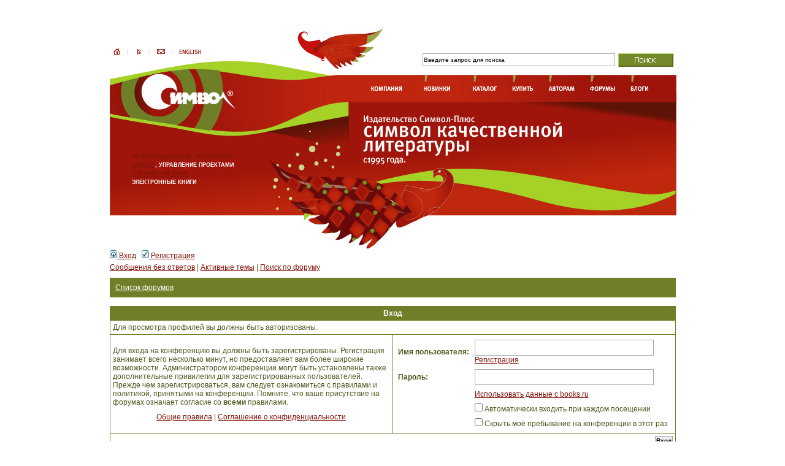

--- FILE ---
content_type: text/html; charset=UTF-8
request_url: http://www.symbol.ru/forum/memberlist.php?mode=viewprofile&u=3285&sid=b83f548a1093ba7c7afb1e55cf73fbdf
body_size: 18304
content:
<!DOCTYPE html PUBLIC "-//W3C//DTD XHTML 1.0 Transitional//EN" "http://www.w3.org/TR/xhtml1/DTD/xhtml1-transitional.dtd">
<html xmlns="http://www.w3.org/1999/xhtml" dir="ltr" lang="ru-ru" xml:lang="ru-ru">
<head>

<meta http-equiv="content-type" content="text/html; charset=UTF-8"/>
<meta http-equiv="content-language" content="ru-ru"/>
<meta http-equiv="content-style-type" content="text/css"/>
<meta http-equiv="imagetoolbar" content="no"/>
<meta name="resource-type" content="document"/>
<meta name="distribution" content="global"/>
<meta name="copyright" content="2000, 2002, 2005, 2007 phpBB Group"/>
<meta name="keywords" content=""/>
<meta name="description" content=""/>
<title>Symbol.Ru - форум издательства &bull; Вход</title>

<link rel="stylesheet" href="./styles/symbol/theme/stylesheet.css" type="text/css"/>

<script type="text/javascript">function addHandler(object,event,handler){if(typeof object.addEventListener!='undefined')object.addEventListener(event,handler,false);else if(typeof object.attachEvent!='undefined')object.attachEvent('on'+event,handler);else
throw"Incompatible browser";}function removeHandler(object,event,handler){if(typeof object.removeEventListener!='undefined')object.removeEventListener(event,handler,false);else if(typeof object.detachEvent!='undefined')object.detachEvent('on'+event,handler);else
throw"Incompatible browser";}function marklist(id,name,state){var parent=document.getElementById(id);if(!parent){eval('parent = document.'+id);}if(!parent){return;}var rb=parent.getElementsByTagName('input');for(var r=0;r<rb.length;r++){if(rb[r].name.substr(0,name.length)==name){rb[r].checked=state;}}}</script>
<script type="text/javscript" src="/js/menu_fix_ie6.js.pagespeed.ce.2bBwqLfXEk.js"></script>
</head>
<body class="ltr" id="f">

<center class="all">

<a name="top"></a>


<head/><script type="text/javascript">var _gaq=_gaq||[];_gaq.push(['_setAccount','UA-18922946-1']);_gaq.push(['_trackPageview']);(function(){var ga=document.createElement('script');ga.type='text/javascript';ga.async=true;ga.src=('https:'==document.location.protocol?'https://ssl':'http://www')+'.google-analytics.com/ga.js';var s=document.getElementsByTagName('script')[0];s.parentNode.insertBefore(ga,s);})();</script>





	<div id="headerInner">
		<a href="http://www.symbol.ru/" class="logo"><img src="[data-uri]" alt="CРёРјРІРѕР»+"/></a>
		<div class="topNavigation">
			<a href="http://www.symbol.ru/"><img src="[data-uri]" alt=""/></a>
			<div class="line"></div>
			<a href="http://www.symbol.ru/map/"><img src="[data-uri]" alt=""/></a>
			<div class="line"></div>
			<a href="http://www.symbol.ru/company/feedback.html"><img src="[data-uri]" alt=""/></a>
			<div class="line"></div>
			<a href="http://www.symbol.ru/en/"><img src="[data-uri]" alt=""/></a>
		</div>
		<div class="topSearchBlock"><form action="http://www.symbol.ru/search/index.html" method="get">
			<input type="text" class="inpText" id='inpSearch' value='Введите запрос для поиска' name='search_string'/><input type="submit" value=" " class="buttonSearch_ru"/>
		</form></div>
		<div class="nameCompany"><img src="[data-uri]" alt=""/></div>
		<div class="innerSlogan">
            <a href="http://www.symbol.ru/themes/index_8.html" class="sloganstyle">ИНФОРМАЦИОННЫЕ ТЕХНОЛОГИИ</a><br/>
            <a href="http://www.symbol.ru/themes/index_4.html" class="sloganstyle">БИЗНЕС</a>, УПРАВЛЕНИЕ ПРОЕКТАМИ<br/>
            <a href="http://www.symbol.ru/themes/index_1.html" class="sloganstyle">АНГЛИЙСКИЙ ЯЗЫК</a><br/>ЭЛЕКТРОННЫЕ КНИГИ
         </div>
		<ul id="idTopMenu" class="topMenu"><li class="first"><div style="width:85px;"><a href="JavaScript:void(0);" style="cursor:default;"><img src="[data-uri]" alt="Компания"/></a></div><br/><ul class="subMenu"><li><a href="http://www.symbol.ru/company/history.html">Миссия</a></li><li><a href="/press_release/index.html">Пресс-релизы</a></li><li><a href="http://www.symbol.ru/company/vacancy.html">Вакансии</a></li><li><a href="http://www.symbol.ru/company/feedback.html">Обратная связь</a></li></ul></li><li><div style="width:79px;"><a href="JavaScript:void(0);" style="cursor:default;"><img src="[data-uri]" alt="Новинки"/></a></div><br/><ul class="subMenu"><li><a href="/future/index.html">Готовятся к выходу</a></li><li><a href="/novelty/index.html">Новые поступления</a></li><li><a href="/subscribe_news/index.html">Подписаться на новости</a></li></ul></li><li><div style="width:63px;"><a href="JavaScript:void(0);" style="cursor:default;"><img src="[data-uri]" alt="Каталог"/></a></div><br/><ul class="subMenu"><li><a href="http://www.symbol.ru/catalog/price.html">Прайс-лист</a></li><li><a href="/alphabet/index.html">По алфавиту</a></li><li><a href="/date/index.html">По дате выхода</a></li><li><a href="/series/index.html">По сериям</a></li><li><a href="/themes/index.html">По темам</a></li><li><a href="/subscribe_news/index.html">Подписаться на новости</a></li><li><a href="http://www.symbol.ru/catalog/order_catalog.html">Скачать каталог</a></li></ul></li><li><div style="width:58px;"><a href="JavaScript:void(0);" style="cursor:default;"><img src="[data-uri]" alt="Купить"/></a></div><br/><ul class="subMenu"><li><a href="http://www.symbol.ru/buy/wholesale.html">Оптовые закупки</a></li><li><a href="http://www.symbol.ru/buy/retail_rus.html">Розница (Россия)</a></li><li><a href="http://www.symbol.ru/buy/retail_other.html">Розница (заграница)</a></li></ul></li><li><div style="width:67px;"><a href="http://www.symbol.ru/authors.html"><img src="[data-uri]" alt="Авторам"/></a></div></li><li><div style="width:65px;"><a href="http://www.symbol.ru/forum/"><img src="[data-uri]" alt="Форумы"/></a></div><br/><ul class="subMenu"><li><a href="http://www.symbol.ru/forum/viewforum.php?f=4">Предложения по изданию компьютерных книг</a></li><li><a href="http://www.symbol.ru/forum/viewforum.php?f=6">Предложения по изданию книг по бизнесу и маркетингу</a></li><li><a href="http://www.symbol.ru/forum/viewforum.php?f=7">Обсуждение изданного</a></li><li><a href="http://www.symbol.ru/forum/viewforum.php?f=8">Вопросы издательству</a></li><li><a href="http://www.symbol.ru/forum/viewforum.php?f=9">Обсуждение технологий</a></li><li><a href="http://www.symbol.ru/forum/viewforum.php?f=10">Бизнес и маркетинг</a></li></ul></li><li class="last"><div style="width:53px;"><a href="http://www.symbol.ru/blog/"><img src="[data-uri]" alt="Блоги"/></a></div><br/><ul class="subMenu"><li><a href="http://www.symbol.ru/blog/?cat=7">Производство книг</a></li><li><a href="http://www.symbol.ru/blog/?cat=9">Технологии</a></li><li><a href="http://www.symbol.ru/blog/?cat=44">События</a></li></ul></li></ul>
	</div>
<div class="contentBlock">

<div id="wrapheader">
	<div id="menubar">
		<table width="100%" cellspacing="0">
		<tr>
			<td class="genmed" style="text-align:left;">
				<a href="./ucp.php?mode=login&amp;sid=214fdb9a565b340a585e6ded806dcf0a"><img src="[data-uri]" alt="*"/> Вход</a>&nbsp; &nbsp;<a href="./ucp.php?mode=register&amp;sid=214fdb9a565b340a585e6ded806dcf0a"><img src="[data-uri]" alt="*"/> Регистрация</a>
								</td>
			<td class="genmed" align="right" style="text-align:right">
							</td>
		</tr>
		</table>
	</div>

</div>

<div id="wrapcentre">

		<p class="searchbar">
		<span style="float: left;"><a href="./search.php?search_id=unanswered&amp;sid=214fdb9a565b340a585e6ded806dcf0a">Сообщения без ответов</a> | <a href="./search.php?search_id=active_topics&amp;sid=214fdb9a565b340a585e6ded806dcf0a">Активные темы</a> | <a href="/forum/search.php">Поиск по форуму</a></span>
			</p>
	
	<br style="clear: both;"/>

	<table class="tablebg" width="100%" cellspacing="1" cellpadding="0" style="margin-top: 5px;">
	<tr>
	  <td class="bc">
			<p class="breadcrumbs"><a href="./index.php?sid=214fdb9a565b340a585e6ded806dcf0a">Список форумов</a></p>
		</td>
	</tr>
	</table>
	<br/>
<form action="./ucp.php?mode=login&amp;sid=214fdb9a565b340a585e6ded806dcf0a" method="post">

<table class="tablebg" width="100%" cellspacing="1">
<tr>
			<th colspan="2">Вход</th>
	</tr>
	<tr>
		<td class="row3" colspan="2" align="center"><span class="gensmall">Для просмотра профилей вы должны быть авторизованы.</span></td>
	</tr>
<tr>	<td class="row1" width="50%">
		<p class="genmed">Для входа на конференцию вы должны быть зарегистрированы. Регистрация занимает всего несколько минут, но предоставляет вам более широкие возможности. Администратором конференции могут быть установлены также дополнительные привилегии для зарегистрированных пользователей. Прежде чем зарегистрироваться, вам следует ознакомиться с правилами и политикой, принятыми на конференции. Помните, что ваше присутствие на форумах означает согласие со <strong>всеми</strong> правилами.</p>

		<p class="genmed" align="center">
			<a href="./ucp.php?mode=terms&amp;sid=214fdb9a565b340a585e6ded806dcf0a">Общие правила</a> | <a href="./ucp.php?mode=privacy&amp;sid=214fdb9a565b340a585e6ded806dcf0a">Соглашение о конфиденциальности</a>
		</p>
	</td>
		<td class="row2">
	
		<table align="center" cellspacing="1" cellpadding="4" style="width: 100%;">
		
		<tr>
			<td valign="top"><b class="gensmall">Имя пользователя:</b></td>
			<td><input class="post" type="text" name="username" size="25" value="" tabindex="1"/>
									<br/><a class="gensmall" href="./ucp.php?mode=register&amp;sid=214fdb9a565b340a585e6ded806dcf0a">Регистрация</a>
							</td>
		</tr>
		<tr>
			<td valign="top"><b class="gensmall">Пароль:</b></td>
			<td>
				<input class="post" type="password" name="password" size="25" tabindex="2"/>
							</td>
		</tr>
		    		<tr>
				<td>&nbsp;</td>
				<td><a href="/user-actions.php?action=booksru_import"><span class="gensmall">Использовать данные с books.ru</span><a></td>
			</tr>
						<tr>
				<td>&nbsp;</td>
				<td><input type="checkbox" class="radio" name="autologin" tabindex="4"/> <span class="gensmall">Автоматически входить при каждом посещении</span></td>
			</tr>
						<tr>
				<td>&nbsp;</td>
				<td><input type="checkbox" class="radio" name="viewonline" tabindex="5"/> <span class="gensmall">Скрыть моё пребывание на конференции в этот раз</span></td>
			</tr>
				</table>
	</td>
</tr>

<tr>
	<td class="cat" style="text-align:right" colspan="2" align="center"><input type="hidden" name="redirect" value="memberlist.php?mode=viewprofile&amp;u=3285"/>
<input type="hidden" name="sid" value="214fdb9a565b340a585e6ded806dcf0a"/>
<input type="submit" name="login" class="btnmain" value="Вход" tabindex="5" style="font-weight:bold"/></td>
</tr>
</table>

</form>

<br clear="all"/>

<table class="tablebg" width="100%" cellspacing="1" cellpadding="0" style="margin-top: 5px;">
	<tr>
	  <td class="bc">
			<p class="breadcrumbs"><a href="./index.php?sid=214fdb9a565b340a585e6ded806dcf0a">Список форумов</a></p>
		</td>
	</tr>
	</table>
<br clear="all"/>

<div align="right">	<form method="post" name="jumpbox" action="./viewforum.php?sid=214fdb9a565b340a585e6ded806dcf0a" onsubmit="if(document.jumpbox.f.value == -1){return false;}">

	<table cellspacing="0" cellpadding="0" border="0">
	<tr>
		<td nowrap="nowrap"><span class="gensmall">Перейти:</span>&nbsp;<select name="f" onchange="if(this.options[this.selectedIndex].value != -1){ document.forms['jumpbox'].submit() }">

					<option value="-1">Выберите форум</option>
		<option value="-1">------------------</option>			<option value="4">Предложения по изданию компьютерных книг</option>
					<option value="6">Предложения по изданию книг по бизнесу и маркетингу</option>
					<option value="7">Обсуждение изданного</option>
					<option value="8">Вопросы издательству</option>
					<option value="9">Обсуждение технологий</option>
					<option value="10">Бизнес и маркетинг</option>
		
		</select>&nbsp;<input class="btnlite" type="submit" value="Перейти"/></td>
	</tr>
	</table>

	</form>
</div>

</div>

<div id="wrapfooter">
	</span>
   <head/><div id="footer"><div class="absolutBlock"><div class="map"><a href="http://www.symbol.ru/map/">Карта сайта</a></div>Издательство Символ-Плюс
		<br/>тел/факс +7(495)638-5305
<br/>тел/факс +7(812)380-5007/+7(812)380-5008
		
		<br/><a href="http://www.symbol.ru">www.symbol.ru</a></div>

<div class='orphusBlock'>Ошибка в тексте? Выделите её мышкой и нажмите <b>Ctrl</b>+<b>Enter</b></div>

<div class="counterBlock"><!--Rating@Mail.ru COUNTER--><img height="1" width="1" src="http://db.cd.b6.a1.top.mail.ru/counter?id=1497954" alt="Рейтинг@Mail.ru"/><!--/COUNTER-->
<!--Rating@Mail.ru LOGO--><a target="_top" href="http://top.mail.ru/jump?from=1497954"><img src="http://db.cd.b6.a1.top.mail.ru/counter?id=1497954;t=219;l=1" border="0" height="31" width="88" alt="Рейтинг@Mail.ru"/></a><!--/LOGO--></div>
<!-- Yandex.Metrika counter -->
<div style="display:none;"><script type="text/javascript">(function(w,c){(w[c]=w[c]||[]).push(function(){try{w.yaCounter5544055=new Ya.Metrika(5544055);yaCounter5544055.clickmap(true);yaCounter5544055.trackLinks(true);}catch(e){}});})(window,'yandex_metrika_callbacks');</script></div>
<script src="//mc.yandex.ru/metrika/watch.js" type="text/javascript" defer="defer"></script>
<noscript><div><img src="//mc.yandex.ru/watch/5544055" style="position:absolute; left:-9999px;" alt=""/></div></noscript>
<!-- /Yandex.Metrika counter -->



</div>

<script type="text/javascript" language="javascript">var defaultSearch='Введите запрос для поиска'
var inpSearch=document.getElementById('inpSearch');addHandler(inpSearch,'focus',function(){if(inpSearch.value==defaultSearch)inpSearch.value=''})
addHandler(inpSearch,'blur',function(){if(inpSearch.value=='')inpSearch.value=defaultSearch})</script>

<script type="text/javascript" src="http://www.symbol.ru/js/orphus.js.pagespeed.jm.9SxcAe7Opz.js"></script>
<a href="http://orphus.ru" id="orphus" target="_blank" style='width:1px;height:1px;'><img alt="Система Orphus" src="[data-uri]" border="0" width="88" height="120" style='width:1px;height:1px;'/></a>

</div>

</div>
</center>
</body>
</html>